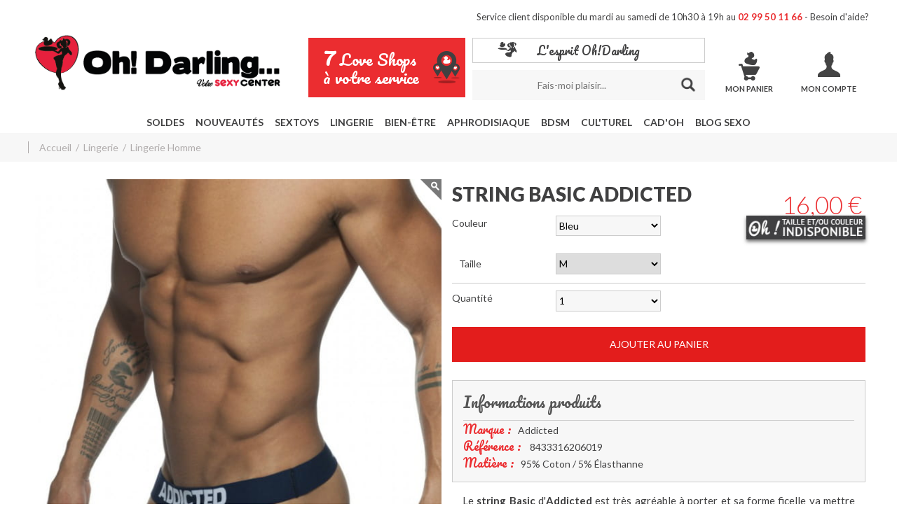

--- FILE ---
content_type: text/html; charset=utf-8
request_url: https://www.ohdarling.fr/lingerie/homme/11230-string-basic-addicted.html
body_size: 15954
content:
<!DOCTYPE html>
<html xml:lang="fr" lang="fr">
	<head>
    
			<title>String Basic Addicted Lingerie Lingerie Homme Oh! Darling</title>
			<meta name="viewport" content="width=device-width, initial-scale=1.0">
			<meta name="description" content="Le string Basic d'Addicted est très agréable à porter et sa forme ficelle va mettre en valeur vos atouts ! La ceinture est élastiquée avec le logo Addicted. Existe en bleu, noir ou rouge Composition : 95% Coton / 5% Élasthanne" />
			<link rel="stylesheet" type="text/css" href="/modeles/fr/Modele1/css/styles-min.css?mtime=1765047217" media="screen" title="Normal" /><link rel="stylesheet" type="text/css" href="/core/2.16w/css_public/fr/DefaultSkins1.5/css/print.css?mtime=1634904493" media="print" title="Normal" />
    
			
    
			<link href='https://fonts.googleapis.com/css?family=Lato:400,100,300,700,900,300italic,400italic,700italic,900italic&display=swap' rel='stylesheet' type='text/css'>
			<link href='https://fonts.googleapis.com/css?family=Pacifico&display=swap' rel='stylesheet' type='text/css'>
    
			<link rel="stylesheet" href="/scripts/magnific-popup/dist/magnific-popup.css" type="text/css" media="screen" />
			<link rel="stylesheet" href="/scripts/owl-carousel/css/owl.carousel.css">
    
			<script src="/script-cache-ffb9d6996586e385567cf4f57973d627?mtime=1768722374" type="text/javascript"></script>
			<link rel="canonical" href="https://www.ohdarling.fr/lingerie/homme/11230-string-basic-addicted.html" /><script type="application/ld+json">{"@context":"https://schema.org/","@type":"Product","name":"String Basic Addicted","image":["https://www.ohdarling.fr/media/string_homme_basic_g_string_ad746p_bleu_addicted.jpg","https://www.ohdarling.fr/media/string_homme_basic_g_string_ad746p_bleu_addicted_dos.jpg","https://www.ohdarling.fr/media/string_homme_basic_g_string_ad746p_bleu_addicted_dos_2.jpg","https://www.ohdarling.fr/media/string_homme_basic_g_string_ad746p_noir_addicted.jpg","https://www.ohdarling.fr/media/string_homme_basic_g_string_ad746p_noir_addicted_2.jpg","https://www.ohdarling.fr/media/string_homme_basic_g_string_ad746p_noir_addicted_dos.jpg","https://www.ohdarling.fr/media/string_homme_basic_g_string_ad746p_noir_addicted_dos_2.jpg","https://www.ohdarling.fr/media/string_homme_basic_g_string_ad746p_rouge_addicted.jpg","https://www.ohdarling.fr/media/string_homme_basic_g_string_ad746p_rouge_addicted_2.jpg","https://www.ohdarling.fr/media/string_homme_basic_g_string_ad746p_rouge_addicted_dos.jpg","https://www.ohdarling.fr/media/string_homme_basic_g_string_ad746p_rouge_addicted_dos_2.jpg","https://www.ohdarling.fr/media/string_homme_basic_g_string_ad746p_bleu_addicted_2.jpg"],"description":"Le string Basic d'Addicted est tr\u00e8s agr\u00e9able \u00e0 porter et sa forme ficelle va mettre en valeur vos atouts !\n\nLa ceinture est \u00e9lastiqu\u00e9e avec le logo \"Addicted\".\n\nExiste en bleu, noir ou rouge\n\nComposition : 95% Coton / 5% \u00c9lasthanne\n","mpn":11230,"productID":11230,"purchaseDate":"2019-09-12","releaseDate":"2024-07-15","logo":"https://www.ohdarling.fr/media/oh_darling_logo.png","brand":[{"@type":"Brand","name":"Addicted"}],"material":["95% Coton / 5% \u00c9lasthanne"],"sku":"8433316206019","offers":{"@type":"Offer","url":"https://www.ohdarling.fr/lingerie/homme/11230-string-basic-addicted.html","priceCurrency":"EUR","price":16,"priceValidUntil":"2026-02-17","itemCondition":"","availability":"http://schema.org/OutOfStock"},"isRelatedTo":[{"@context":"https://schema.org/","@type":"Product","name":"Boxer My Basic Addicted","image":["https://www.ohdarling.fr/media/boxer_homme_my_basic_boxer_ad468_addicted_2.jpg","https://www.ohdarling.fr/media/boxer_homme_my_basic_boxer_ad468_addicted_dos.jpg","https://www.ohdarling.fr/media/boxer_homme_my_basic_boxer_ad468_addicted.jpg"],"description":"Le boxer My Basic d'Addicted est tr\u00e8s confortable \u00e0 porter au quotidien et vous assure un bon maintien. Coupe taille basse et large ceinture \u00e9lastiqu\u00e9e avec le nom de la marque devant et derri\u00e8re.\n\nComposition : 95% Coton / 5% \u00c9lasthanne\n","mpn":11176,"productID":11176,"purchaseDate":"2019-05-06","releaseDate":"2024-07-15","logo":"https://www.ohdarling.fr/media/oh_darling_logo.png","brand":[{"@type":"Brand","name":"Addicted"}],"material":["95% Coton / 5% \u00c9lasthanne"],"sku":"x8433316047452","offers":{"@type":"Offer","url":"https://www.ohdarling.fr/lingerie/homme/11176-boxer-my-basic-addicted.html","priceCurrency":"EUR","price":33,"priceValidUntil":"2026-02-17","itemCondition":"","availability":"http://schema.org/OutOfStock"}},{"@context":"https://schema.org/","@type":"Product","name":"Boxer My Basic Addicted","image":["https://www.ohdarling.fr/media/boxer_homme_my_basic_boxer_ad468_rouge_addicted_2.jpg","https://www.ohdarling.fr/media/boxer_homme_my_basic_boxer_ad468_rouge_addicted_dos.jpg","https://www.ohdarling.fr/media/boxer_homme_my_basic_boxer_ad468_rouge_addicted.jpg"],"description":"Le boxer My Basic d'Addicted sera tr\u00e8s confortable \u00e0 porter au quotidien et vous assurera un bon maintien. La coupe est taille basse et une large ceinture \u00e9lastiqu\u00e9e avec le nom de la marque vient agr\u00e9menter ce boxer.\n\nComposition : 95% Coton / 5% \u00c9lasthanne\n","mpn":11226,"productID":11226,"purchaseDate":"2019-09-12","releaseDate":"2024-07-15","logo":"https://www.ohdarling.fr/media/oh_darling_logo.png","brand":[{"@type":"Brand","name":"Addicted"}],"material":["95% Coton / 5% \u00c9lasthanne"],"sku":"x8433316047384","offers":{"@type":"Offer","url":"https://www.ohdarling.fr/lingerie/homme/11226-boxer-my-basic-addicted.html","priceCurrency":"EUR","price":33,"priceValidUntil":"2026-02-17","itemCondition":"","availability":"http://schema.org/OutOfStock"}},{"@context":"https://schema.org/","@type":"Product","name":"Boxer Sport 09 Addicted","image":["https://www.ohdarling.fr/media/boxer_homme_sport09_ad708_addicted.jpg","https://www.ohdarling.fr/media/boxer_homme_sport09_ad708_addicted_dos.jpg","https://www.ohdarling.fr/media/boxer_homme_sport09_ad708_addicted_2.jpg"],"description":"Le boxer Sport 09 d'Addicted est id\u00e9al pour \u00eatre port\u00e9 au quotidien gr\u00e2ce \u00e0 sa mati\u00e8re confortable et son bon maintien. Sa poche du devant offre un effet push up pour mettre en avant vos atouts !\u00a0\n\nImprim\u00e9 \"09\" sur le devant de la cuisse et large ceinture \u00e9lastiqu\u00e9e avec le logo \"Addicted\".\n\nBordures et coutures contrast\u00e9es.\n\nComposition : 80% polyamide / 10% Coton / 10% \u00c9lasthanne\n","mpn":11173,"productID":11173,"purchaseDate":"2019-05-06","releaseDate":"2024-07-15","logo":"https://www.ohdarling.fr/media/oh_darling_logo.png","brand":[{"@type":"Brand","name":"Addicted"}],"material":["80% polyamide / 10% Coton / 10% \u00c9lasthanne"],"sku":"x8433316201304","offers":{"@type":"Offer","url":"https://www.ohdarling.fr/lingerie/homme/11173-boxer-sport-09-addicted.html","priceCurrency":"EUR","price":36,"priceValidUntil":"2026-02-17","itemCondition":"","availability":"http://schema.org/OutOfStock"}}]}</script>
    
   
		<meta charset="UTF-8">

  
  <script type="text/javascript" src="//widget.trustpilot.com/bootstrap/v5/tp.widget.bootstrap.min.js" async></script>
  

	
<!-- Google Tag Manager -->
		<script>(function(w,d,s,l,i){w[l]=w[l]||[];w[l].push({'gtm.start':
		new Date().getTime(),event:'gtm.js'});var f=d.getElementsByTagName(s)[0],
		j=d.createElement(s),dl=l!='dataLayer'?'&l='+l:'';j.async=true;j.src=
		'https://www.googletagmanager.com/gtm.js?id='+i+dl;f.parentNode.insertBefore(j,f);
		})(window,document,'script','dataLayer','GTM-KXT72X6');</script>
		<!-- End Google Tag Manager --><script>
			window.hasOwnProperty('dataLayer') || (dataLayer = []);dataLayer.push({"event":"view_item","currency":"EUR","value":16,"ecommerce":{"items":[{"item_name":"String Basic Addicted","item_id":"11230","price":16,"item_brand":"","item_category":"Lingerie Homme","quantity":1}]}});
			</script></head>
	<body class="layoutLeftContentRight lingerie_homme catalogProductDetail"><!-- Google Tag Manager (noscript) -->
		<noscript><iframe src="https://www.googletagmanager.com/ns.html?id=GTM-KXT72X6"
		height="0" width="0" style="display:none;visibility:hidden"></iframe></noscript>
		<!-- End Google Tag Manager (noscript) -->
		<header>
			<div id="headerInner">
				<div class="logo_branding">
      <div id="logo"><a href="/" hreflang="fr" title="SexShop Oh! Darling... votre Sexy Center"><span><img src="/images/logo-oh-darling-votre-sexy-center.png" alt="Oh! Darling... votre Sexy Center, SexShop à Angers, Bayonne, Bordeaux, Nantes, Rennes, Saint-Nazaire, Toulouse" width="350"></span></a></div>
				</div>
				<div class="info_branding">
					<div id="infoServiceClient">
       <p class="alignRight">Service client disponible du mardi au samedi de 10h30 à 19h au <span>02 99 50 11 66</span> - <a href="/nos-services/besoin-d-aide/" title="Contactez Oh!Darling">Besoin d'aide</a>?</p>
					</div>
					
					<div class="widget widgetText menuAboveSearchbar">			
	<div class="widgetContainer">
		<ul>
	<li id="searchMenuBoutique"><a href="/nos-boutiques-coquines/" title="7 Love Shops dans l'Ouest"><span style="font-size:36px;">7</span> Love Shops<br />
	&agrave; votre service</a></li>
</ul>

	</div>
	<div class="widgetFooter"></div>
</div><div class="widget widgetText col-md-1 col-sm-2 col-xs-4 widgetDarling">			
	<div class="widgetContainer">
		<p><a href="/qui-sommes-nous/" hreflang="fr" title="L'esprit Oh!Darling">L'esprit Oh!Darling</a></p>

	</div>
	<div class="widgetFooter"></div>
</div><div class="widget widgetCatalogSearch col-md-5 col-sm-6 col-xs-12">
	
	<div class="widgetContainer">

		<form class="row" method="post" action="https://www.ohdarling.fr/recherche/recherche.html"> 

			<div class="input-group">
				<fieldset>
					<div class="widgetCatalogSearchRow">
						<input type="text" placeholder="Fais-moi plaisir..." name="search_string" id="catalog_search_string_in_box_recherche" value="" class="wordsbox form-control" required="required" />
					</div>

					
				</fieldset>
				<span class="input-group-btn">
					<input type="submit" name="button" class="btn btn-default" value="Chercher" />
				</span>
			</div>

		</form>
	</div>
	
	<div class="widgetFooter"></div>
</div>





<div id="boxcart" class="widget widgetCart col-md-1 col-sm-2 col-xs-4">
	<span class="widgetTitle"><a href="/mon-panier/viewcart.html" rel="nofollow" title="Mon panier">Mon panier</a></span>
	
	<div class="widgetContainer">
  	</div>
  	
  	<div class="widgetFooter"></div>
</div><div class="widget widgetLogin col-md-1 col-sm-2 col-xs-4">

<span class="widgetTitle"><a href="/mon-compte/account.html" rel="nofollow" title="Mon compte">Mon compte</a></span>

	
	<div class="widgetContainer">
	
			<div class="widgetLoginLinks">
			</div>
	
	</div>
	
	<div class="widgetFooter"></div>
</div>
				</div>
				<div class="nav_branding">
					<div id="dl-menu" class="dl-menuwrapper">
      <button class="dl-trigger">Menu</button>
      <ul class="firstLevel dl-menu" id="firstLevel_mobile">
                  <li class="defaultmenu promos">
                        <a href="/soldes/" title="Soldes"><span>Soldes</span></a>
                  </li>
                  <li class="defaultmenu nouveautes_test">
                        <a href="/nouveautes/" title="Nouveautés"><span>Nouveautés</span></a>
                  </li>
                  <li class="defaultmenu sextoys">
                        <a href="/sextoys/" title="Sextoys"><span>Sextoys</span></a>
                                    <ul class="secondLevel dl-submenu">
                                                <li class="defaultmenu fucking_machine">
                                                      <a href="/sextoys/fucking-machine/"><span>Fucking machine</span></a>
                                                </li>
                                                <li class="defaultmenu mon_1er_toys399">
                                                      <a href="/sextoys/mon-premier-sextoy/"><span>Mon premier sextoy</span></a>
                                                </li>
                                                <li class="defaultmenu vibromasseur577">
                                                      <a href="/sextoys/vibromasseur/"><span>Vibromasseur</span></a>
                                                </li>
                                                <li class="defaultmenu realiste558">
                                                      <a href="/sextoys/wand/"><span>Wand</span></a>
                                                </li>
                                                <li class="defaultmenu multi_stimulations455">
                                                      <a href="/sextoys/gode/"><span>Gode</span></a>
                                                </li>
                                                <li class="defaultmenu realiste558">
                                                      <a href="/sextoys/gode-creature/"><span>Gode Créature</span></a>
                                                </li>
                                                <li class="defaultmenu gode_ceinture421">
                                                      <a href="/sextoys/gode-ceinture/"><span>Gode ceinture</span></a>
                                                </li>
                                                <li class="defaultmenu fun__colore398">
                                                      <a href="/sextoys/fun-colore/"><span>Fun & Coloré</span></a>
                                                </li>
                                                <li class="defaultmenu realiste558">
                                                      <a href="/sextoys/sextoy-realiste/"><span>Sextoy réaliste</span></a>
                                                </li>
                                                <li class="defaultmenu glass375">
                                                      <a href="/sextoys/sextoy-en-verre/"><span>Sextoy en verre</span></a>
                                                </li>
                                                <li class="defaultmenu anal__plug347">
                                                      <a href="/sextoys/sextoy-anal/"><span>Sextoy anal</span></a>
                                                            <ul class="thirdLevel dl-submenu">
                                                                        <li class="defaultmenu plug_anal">
                                                                              <a href="/sextoys/sextoy-anal/plug-anal/"><span>Plug anal</span></a>
                                                                        </li>
                                                                        <li class="defaultmenu chaine_anale">
                                                                              <a href="/sextoys/sextoy-anal/vibromasseur-anal/"><span>Vibromasseur anal</span></a>
                                                                        </li>
                                                                        <li class="defaultmenu chapelet_anal">
                                                                              <a href="/sextoys/sextoy-anal/chapelet-anal/"><span>Chapelet anal</span></a>
                                                                        </li>
                                                            </ul>
                                                </li>
                                                <li class="defaultmenu double_dong">
                                                      <a href="/sextoys/double-dong/"><span>Double Dong</span></a>
                                                </li>
                                                <li class="defaultmenu pour_elle24">
                                                      <a href="/sextoys/sextoy-femme/"><span>Sextoy Femme</span></a>
                                                            <ul class="thirdLevel dl-submenu">
                                                                        <li class="defaultmenu canard_vibrant">
                                                                              <a href="/sextoys/sextoy-femme/canard-vibrant/"><span>Canard vibrant</span></a>
                                                                        </li>
                                                                        <li class="defaultmenu stimulateur_clitoridien">
                                                                              <a href="/sextoys/sextoy-femme/stimulateur-clitoridien/"><span>Stimulateur clitoridien</span></a>
                                                                        </li>
                                                                        <li class="defaultmenu boules_de_geisha">
                                                                              <a href="/sextoys/sextoy-femme/boules-de-geisha/"><span>Boules de geisha</span></a>
                                                                        </li>
                                                                        <li class="defaultmenu oeuf_vibrant">
                                                                              <a href="/sextoys/sextoy-femme/oeuf-vibrant/"><span>Oeuf vibrant</span></a>
                                                                        </li>
                                                                        <li class="defaultmenu developpeur_de_tetons">
                                                                              <a href="/sextoys/sextoy-femme/developpeurs-pompes/"><span>Pompes à clitoris, vulve et tétons</span></a>
                                                                        </li>
                                                                        <li class="defaultmenu double_stimulation">
                                                                              <a href="/sextoys/sextoy-femme/double-stimulation/"><span>Double Stimulation</span></a>
                                                                        </li>
                                                                        <li class="defaultmenu stimulation_vaginale">
                                                                              <a href="/sextoys/sextoy-femme/stimulation-vaginale/"><span>Stimulation vaginale</span></a>
                                                                        </li>
                                                            </ul>
                                                </li>
                                                <li class="defaultmenu pour_lui73">
                                                      <a href="/sextoys/sextoy-homme/"><span>Sextoy Homme</span></a>
                                                            <ul class="thirdLevel dl-submenu">
                                                                        <li class="defaultmenu masturbateur">
                                                                              <a href="/sextoys/sextoy-homme/masturbateur/"><span>Masturbateur</span></a>
                                                                        </li>
                                                                        <li class="defaultmenu gaine_de_penis">
                                                                              <a href="/sextoys/sextoy-homme/cockring-gaine-de-penis/"><span>Cockring - Gaine de pénis</span></a>
                                                                        </li>
                                                                        <li class="defaultmenu developpeur_de_penis">
                                                                              <a href="/sextoys/sextoy-homme/pompes-a-penis/"><span>Pompes à pénis</span></a>
                                                                        </li>
                                                                        <li class="defaultmenu stimulateur_de_prostate">
                                                                              <a href="/sextoys/sextoy-homme/stimulateur-de-prostate/"><span>Stimulateur de prostate</span></a>
                                                                        </li>
                                                                        <li class="defaultmenu poupee_gonflable">
                                                                              <a href="/sextoys/sextoy-homme/poupee-realiste-et-gonflable/"><span>Poupée réaliste et gonflable</span></a>
                                                                        </li>
                                                                        <li class="defaultmenu cockring_anal">
                                                                              <a href="/sextoys/sextoy-homme/cockring-anal/"><span>Cockring Anal</span></a>
                                                                        </li>
                                                                        <li class="defaultmenu plug_anal">
                                                                              <a href="/sextoys/sextoy-homme/plug-anal/"><span>Plug Anal</span></a>
                                                                        </li>
                                                                        <li class="defaultmenu strap_on">
                                                                              <a href="/sextoys/sextoy-homme/strap-on/"><span>Strap-on</span></a>
                                                                        </li>
                                                            </ul>
                                                </li>
                                                <li class="defaultmenu pour_couple">
                                                      <a href="/sextoys/sextoy-couple/"><span>Sextoy couple</span></a>
                                                            <ul class="thirdLevel dl-submenu">
                                                                        <li class="defaultmenu anneau_vibrant">
                                                                              <a href="/sextoys/sextoy-couple/anneau-vibrant/"><span>Anneau vibrant</span></a>
                                                                        </li>
                                                                        <li class="defaultmenu oeuf_vibrant">
                                                                              <a href="/sextoys/sextoy-couple/oeuf-vibrant-vibromasseur-couple/"><span>Oeuf vibrant / Vibromasseur couple</span></a>
                                                                        </li>
                                                            </ul>
                                                </li>
                                                <li class="defaultmenu cadohh">
                                                      <a href="/sextoys/coffret-sextoy/"><span>Coffret sextoy</span></a>
                                                </li>
                                                <li class="defaultmenu sextoy_connecte">
                                                      <a href="/sextoys/sextoy-connecte/"><span>Sextoy Connecté</span></a>
                                                </li>
                                                <li class="defaultmenu accessoires_sextoy">
                                                      <a href="/sextoys/accessoires-sextoy/"><span>Accessoires sextoy</span></a>
                                                </li>
                                    </ul>
                  </li>
                  <li class="active lingerie">
                        <a href="/lingerie/" title="Lingerie"><span>Lingerie</span></a>
                                    <ul class="secondLevel dl-submenu">
                                                <li class="defaultmenu lingeries_sexy112">
                                                      <a href="/lingerie/sexy/"><span>Lingerie Sexy</span></a>
                                                            <ul class="thirdLevel dl-submenu">
                                                                        <li class="defaultmenu nuisettes201">
                                                                              <a href="/lingerie/sexy/nuisettes/"><span>Nuisettes</span></a>
                                                                        </li>
                                                                        <li class="defaultmenu 23_pieces186">
                                                                              <a href="/lingerie/sexy/2-3-pieces/"><span>2&3 pièces</span></a>
                                                                        </li>
                                                                        <li class="defaultmenu soutiens-gorge">
                                                                              <a href="/lingerie/sexy/soutiens-gorge/"><span>Soutiens-gorge</span></a>
                                                                        </li>
                                                                        <li class="defaultmenu deshabilles">
                                                                              <a href="/lingerie/sexy/deshabilles/"><span>Déshabillés</span></a>
                                                                        </li>
                                                                        <li class="defaultmenu body195">
                                                                              <a href="/lingerie/sexy/body/"><span>Body</span></a>
                                                                        </li>
                                                                        <li class="defaultmenu bustiers__guepieres197">
                                                                              <a href="/lingerie/sexy/bustiers-guepieres/"><span>Bustiers & guêpières</span></a>
                                                                        </li>
                                                                        <li class="defaultmenu collants_bas__jarretelles206">
                                                                              <a href="/lingerie/sexy/collants-bas-porte-jarretelles/"><span>Collants, Bas & Porte-Jarretelles</span></a>
                                                                        </li>
                                                                        <li class="defaultmenu robes234">
                                                                              <a href="/lingerie/sexy/robes-jupes/"><span>Robes & Jupes</span></a>
                                                                        </li>
                                                                        <li class="defaultmenu combinaisons">
                                                                              <a href="/lingerie/sexy/combinaisons/"><span>Combinaisons</span></a>
                                                                        </li>
                                                                        <li class="defaultmenu strings__culottes250">
                                                                              <a href="/lingerie/sexy/strings-culottes/"><span>Strings & Culottes</span></a>
                                                                        </li>
                                                                        <li class="defaultmenu deguisements136">
                                                                              <a href="/lingerie/sexy/deguisements/"><span>Déguisements</span></a>
                                                                        </li>
                                                                        <li class="defaultmenu grande-taille">
                                                                              <a href="/lingerie/sexy/grande-taille/"><span>Grande-Taille</span></a>
                                                                        </li>
                                                            </ul>
                                                </li>
                                                <li class="active lingerie_homme">
                                                      <a href="/lingerie/homme/"><span>Lingerie Homme</span></a>
                                                </li>
                                                <li class="defaultmenu perruques">
                                                      <a href="/lingerie/perruques/"><span>Perruques</span></a>
                                                </li>
                                                <li class="defaultmenu accessoires_lingerie">
                                                      <a href="/lingerie/accessoires/"><span>Accessoires</span></a>
                                                </li>
                                    </ul>
                  </li>
                  <li class="defaultmenu lubrifiants_massage">
                        <a href="/bien-etre/" title="Bien-être"><span>Bien-être</span></a>
                                    <ul class="secondLevel dl-submenu">
                                                <li class="defaultmenu lubrifiants274">
                                                      <a href="/bien-etre/gel-lubrifiant-intime/"><span>Gel lubrifiant intime</span></a>
                                                            <ul class="thirdLevel dl-submenu">
                                                                        <li class="defaultmenu base_eau284">
                                                                              <a href="/bien-etre/gel-lubrifiant-intime/eau/"><span>Lubrifiant intime à base d'eau</span></a>
                                                                        </li>
                                                                        <li class="defaultmenu base_silicone296">
                                                                              <a href="/bien-etre/gel-lubrifiant-intime/silicone/"><span>Lubrifiant intime à base de silicone</span></a>
                                                                        </li>
                                                                        <li class="defaultmenu comestible309">
                                                                              <a href="/bien-etre/gel-lubrifiant-intime/comestible/"><span>Lubrifiant intime comestible</span></a>
                                                                        </li>
                                                                        <li class="defaultmenu chauffants">
                                                                              <a href="/bien-etre/gel-lubrifiant-intime/effet-chaud-froid/"><span>Lubrifiant intime effet chaud/froid</span></a>
                                                                        </li>
                                                                        <li class="defaultmenu lubrifiant_speciaux_anal">
                                                                              <a href="/bien-etre/gel-lubrifiant-intime/lubrifiant-speciaux-anal/"><span>Lubrifiant Spéciaux Anal </span></a>
                                                                        </li>
                                                            </ul>
                                                </li>
                                                <li class="defaultmenu massage_corps321">
                                                      <a href="/bien-etre/massage-erotique/"><span>Massage érotique</span></a>
                                                            <ul class="thirdLevel dl-submenu">
                                                                        <li class="defaultmenu massage_intimes331">
                                                                              <a href="/bien-etre/massage-erotique/intime/"><span>Massage intime</span></a>
                                                                        </li>
                                                                        <li class="defaultmenu huiles_detentes322">
                                                                              <a href="/bien-etre/massage-erotique/corps/"><span>Massage du corps</span></a>
                                                                        </li>
                                                                        <li class="defaultmenu bougie_de_massage">
                                                                              <a href="/bien-etre/massage-erotique/bougie/"><span>Bougie de massage</span></a>
                                                                        </li>
                                                            </ul>
                                                </li>
                                                <li class="defaultmenu parfum_poudre">
                                                      <a href="/bien-etre/parfum-poudre/"><span>Parfum / Poudre</span></a>
                                                </li>
                                                <li class="defaultmenu hygiene267">
                                                      <a href="/bien-etre/hygiene-intime/"><span>Hygiène intime</span></a>
                                                </li>
                                                <li class="defaultmenu preservatifs337">
                                                      <a href="/bien-etre/preservatif/"><span>Préservatif</span></a>
                                                </li>
                                                <li class="defaultmenu coffret_de_massage">
                                                      <a href="/bien-etre/coffret-de-massage/"><span>Coffret de massage</span></a>
                                                </li>
                                    </ul>
                  </li>
                  <li class="defaultmenu aphrodisiaque">
                        <a href="/aphrodisiaque/" title="Aphrodisiaque"><span>Aphrodisiaque</span></a>
                                    <ul class="secondLevel dl-submenu">
                                                <li class="defaultmenu homme">
                                                      <a href="/aphrodisiaque/aphrodisiaque-homme/"><span>Aphrodisiaque Homme</span></a>
                                                            <ul class="thirdLevel dl-submenu">
                                                                        <li class="defaultmenu ameliorer_l_erection">
                                                                              <a href="/aphrodisiaque/aphrodisiaque-homme/ameliorer-l-erection/"><span>Améliorer l'érection</span></a>
                                                                        </li>
                                                                        <li class="defaultmenu augmenter_la_taille_du_penis">
                                                                              <a href="/aphrodisiaque/aphrodisiaque-homme/augmenter-la-taille-du-penis/"><span>Augmenter la taille du pénis</span></a>
                                                                        </li>
                                                            </ul>
                                                </li>
                                                <li class="defaultmenu unisexe">
                                                      <a href="/aphrodisiaque/aphrodisiaque-unisexe/"><span>Aphrodisiaque Unisexe</span></a>
                                                            <ul class="thirdLevel dl-submenu">
                                                                        <li class="defaultmenu plus_de_plaisir_et_de_libido">
                                                                              <a href="/aphrodisiaque/aphrodisiaque-unisexe/plus-de-plaisir-et-de-libido/"><span>Plus de plaisir et de libido</span></a>
                                                                        </li>
                                                                        <li class="defaultmenu plaisir_anal">
                                                                              <a href="/aphrodisiaque/aphrodisiaque-unisexe/plaisir-anal/"><span>Plaisir anal</span></a>
                                                                        </li>
                                                                        <li class="defaultmenu poppers">
                                                                              <a href="/aphrodisiaque/aphrodisiaque-unisexe/poppers/"><span>Poppers</span></a>
                                                                        </li>
                                                            </ul>
                                                </li>
                                                <li class="defaultmenu femme">
                                                      <a href="/aphrodisiaque/aphrodisiaque-femme/"><span>Aphrodisiaque Femme</span></a>
                                                            <ul class="thirdLevel dl-submenu">
                                                                        <li class="defaultmenu augmenter_l_orgasme">
                                                                              <a href="/aphrodisiaque/aphrodisiaque-femme/augmenter-l-orgasme/"><span>Augmenter l'orgasme</span></a>
                                                                        </li>
                                                            </ul>
                                                </li>
                                    </ul>
                  </li>
                  <li class="defaultmenu fetiche_sm">
                        <a href="/bdsm/" title="BDSM"><span>BDSM</span></a>
                                    <ul class="secondLevel dl-submenu">
                                                <li class="defaultmenu menottes69">
                                                      <a href="/bdsm/menotte/"><span>Menotte</span></a>
                                                </li>
                                                <li class="defaultmenu picto_baillon">
                                                      <a href="/bdsm/baillon/"><span>Baillon</span></a>
                                                </li>
                                                <li class="defaultmenu accessoires276">
                                                      <a href="/bdsm/accessoire/"><span>Accessoire</span></a>
                                                </li>
                                                <li class="defaultmenu picto_cagoule">
                                                      <a href="/bdsm/cagoule-masque/"><span>Cagoule / Masque</span></a>
                                                </li>
                                                <li class="defaultmenu kits_dattache45">
                                                      <a href="/bdsm/kit-d-attache/"><span>Kit d'attache</span></a>
                                                </li>
                                                <li class="defaultmenu pinces_a_seins65">
                                                      <a href="/bdsm/pince-a-seins/"><span>Pince à seins</span></a>
                                                </li>
                                                <li class="defaultmenu tapettes77">
                                                      <a href="/bdsm/pour-la-fessee/"><span>Pour la Fessée</span></a>
                                                </li>
                                                <li class="defaultmenu picto_electrostimulation">
                                                      <a href="/bdsm/electrostimulation/"><span>Électrostimulation</span></a>
                                                </li>
                                                <li class="defaultmenu picto_cage">
                                                      <a href="/bdsm/cage-de-chastete/"><span>Cage de chasteté</span></a>
                                                </li>
                                                <li class="defaultmenu lingeries_sexy112">
                                                      <a href="/bdsm/lingerie-bdsm/"><span>Lingerie BDSM</span></a>
                                                </li>
                                                <li class="defaultmenu picto_fist">
                                                      <a href="/bdsm/fist/"><span>Fist</span></a>
                                                </li>
                                                <li class="defaultmenu pour_lui73">
                                                      <a href="/bdsm/tige-a-uretre/"><span>Tige à urètre</span></a>
                                                </li>
                                                <li class="defaultmenu picto_bougie">
                                                      <a href="/bdsm/bougie-basse-temperature/"><span>Bougie</span></a>
                                                </li>
                                                <li class="defaultmenu martinet_paddles_cravaches">
                                                      <a href="/bdsm/martinet-paddles-cravaches/"><span>Martinet-Paddles-Cravaches</span></a>
                                                </li>
                                    </ul>
                  </li>
                  <li class="defaultmenu librairie_jeux">
                        <a href="/cul-turel/" title="Cul'turel"><span>Cul'turel</span></a>
                                    <ul class="secondLevel dl-submenu">
                                                <li class="defaultmenu jeux388">
                                                      <a href="/cul-turel/jeu-coquin/"><span>Jeu coquin</span></a>
                                                </li>
                                                <li class="defaultmenu collection81">
                                                      <a href="/cul-turel/livre-roman/"><span>Livre & Roman</span></a>
                                                            <ul class="thirdLevel dl-submenu">
                                                                        <li class="defaultmenu collection_osez82">
                                                                              <a href="/cul-turel/livre-roman/collection-osez/"><span>Collection Osez</span></a>
                                                                        </li>
                                                                        <li class="defaultmenu roman">
                                                                              <a href="/cul-turel/livre-roman/roman-erotique/"><span>Roman érotique</span></a>
                                                                        </li>
                                                                        <li class="defaultmenu livre_sexologie">
                                                                              <a href="/cul-turel/livre-roman/livre-de-sexologie/"><span>Livre de sexologie</span></a>
                                                                        </li>
                                                                        <li class="defaultmenu bd_erotique">
                                                                              <a href="/cul-turel/livre-roman/bd-erotique/"><span>BD érotique</span></a>
                                                                        </li>
                                                            </ul>
                                                </li>
                                    </ul>
                  </li>
                  <li class="defaultmenu cad_oh">
                        <a href="/cad-oh/" title="Cad'oh"><span>Cad'oh</span></a>
                                    <ul class="secondLevel dl-submenu">
                                                <li class="defaultmenu cadohh">
                                                      <a href="/cad-oh/idees-cadeaux-sexy/"><span>Idées cadeaux sexy</span></a>
                                                </li>
                                                <li class="defaultmenu cadohh">
                                                      <a href="/cad-oh/humour/"><span>Humour</span></a>
                                                </li>
                                    </ul>
                  </li>
                  <li class="defaultmenu blog_sexo">
                        <a href="/blog-sexo/" title="Blog Sexo"><span>Blog Sexo</span></a>
                                    <ul class="secondLevel dl-submenu">
                                                <li class="defaultmenu tous_nos_conseils_sexy">
                                                      <a href="/blog-sexo/tous-nos-conseils-sexy/"><span>Tous nos Conseils Sexy</span></a>
                                                </li>
                                                <li class="defaultmenu sexualite__sante">
                                                      <a href="/blog-sexo/sexualite-sante/"><span>Sexualité & Santé</span></a>
                                                </li>
                                    </ul>
                  </li>
      </ul>
</div>

<nav>
      <div id="nested">
            <ul class="firstLevel" id="firstLevel">
            		<li class="defaultmenu promos">
            			<a href="/soldes/" title="Soldes"><span>Soldes</span></a>
            		</li>
            		<li class="defaultmenu nouveautes_test">
            			<a href="/nouveautes/" title="Nouveautés"><span>Nouveautés</span></a>
            		</li>
            		<li class="defaultmenu sextoys">
            			<a href="/sextoys/" title="Sextoys"><span>Sextoys</span></a>
                                    <div class="testcol">
                  				<ul class="secondLevel cols4">
                  						<li class="defaultmenu fucking_machine">
                  							<a href="/sextoys/fucking-machine/"><span>Fucking machine</span></a>
                  						</li>
                  						<li class="defaultmenu mon_1er_toys399">
                  							<a href="/sextoys/mon-premier-sextoy/"><span>Mon premier sextoy</span></a>
                  						</li>
                  						<li class="defaultmenu vibromasseur577">
                  							<a href="/sextoys/vibromasseur/"><span>Vibromasseur</span></a>
                  						</li>
                  						<li class="defaultmenu realiste558">
                  							<a href="/sextoys/wand/"><span>Wand</span></a>
                  						</li>
                  						<li class="defaultmenu multi_stimulations455">
                  							<a href="/sextoys/gode/"><span>Gode</span></a>
                  						</li>
                  						<li class="defaultmenu realiste558">
                  							<a href="/sextoys/gode-creature/"><span>Gode Créature</span></a>
                  						</li>
                  						<li class="defaultmenu gode_ceinture421">
                  							<a href="/sextoys/gode-ceinture/"><span>Gode ceinture</span></a>
                  						</li>
                  						<li class="defaultmenu fun__colore398">
                  							<a href="/sextoys/fun-colore/"><span>Fun & Coloré</span></a>
                  						</li>
                  						<li class="defaultmenu realiste558">
                  							<a href="/sextoys/sextoy-realiste/"><span>Sextoy réaliste</span></a>
                  						</li>
                  						<li class="defaultmenu glass375">
                  							<a href="/sextoys/sextoy-en-verre/"><span>Sextoy en verre</span></a>
                  						</li>
                  						<li class="defaultmenu anal__plug347">
                  							<a href="/sextoys/sextoy-anal/"><span>Sextoy anal</span></a>
                  								<ul class="thirdLevel">
                  										<li class="defaultmenu plug_anal">
                  											<a href="/sextoys/sextoy-anal/plug-anal/"><span>Plug anal</span></a>
                  										</li>
                  										<li class="defaultmenu chaine_anale">
                  											<a href="/sextoys/sextoy-anal/vibromasseur-anal/"><span>Vibromasseur anal</span></a>
                  										</li>
                  										<li class="defaultmenu chapelet_anal">
                  											<a href="/sextoys/sextoy-anal/chapelet-anal/"><span>Chapelet anal</span></a>
                  										</li>
                  								</ul>
                  						</li>
                  						<li class="defaultmenu double_dong">
                  							<a href="/sextoys/double-dong/"><span>Double Dong</span></a>
                  						</li>
                  						<li class="defaultmenu pour_elle24">
                  							<a href="/sextoys/sextoy-femme/"><span>Sextoy Femme</span></a>
                  								<ul class="thirdLevel">
                  										<li class="defaultmenu canard_vibrant">
                  											<a href="/sextoys/sextoy-femme/canard-vibrant/"><span>Canard vibrant</span></a>
                  										</li>
                  										<li class="defaultmenu stimulateur_clitoridien">
                  											<a href="/sextoys/sextoy-femme/stimulateur-clitoridien/"><span>Stimulateur clitoridien</span></a>
                  										</li>
                  										<li class="defaultmenu boules_de_geisha">
                  											<a href="/sextoys/sextoy-femme/boules-de-geisha/"><span>Boules de geisha</span></a>
                  										</li>
                  										<li class="defaultmenu oeuf_vibrant">
                  											<a href="/sextoys/sextoy-femme/oeuf-vibrant/"><span>Oeuf vibrant</span></a>
                  										</li>
                  										<li class="defaultmenu developpeur_de_tetons">
                  											<a href="/sextoys/sextoy-femme/developpeurs-pompes/"><span>Pompes à clitoris, vulve et tétons</span></a>
                  										</li>
                  										<li class="defaultmenu double_stimulation">
                  											<a href="/sextoys/sextoy-femme/double-stimulation/"><span>Double Stimulation</span></a>
                  										</li>
                  										<li class="defaultmenu stimulation_vaginale">
                  											<a href="/sextoys/sextoy-femme/stimulation-vaginale/"><span>Stimulation vaginale</span></a>
                  										</li>
                  								</ul>
                  						</li>
                  						<li class="defaultmenu pour_lui73">
                  							<a href="/sextoys/sextoy-homme/"><span>Sextoy Homme</span></a>
                  								<ul class="thirdLevel">
                  										<li class="defaultmenu masturbateur">
                  											<a href="/sextoys/sextoy-homme/masturbateur/"><span>Masturbateur</span></a>
                  										</li>
                  										<li class="defaultmenu gaine_de_penis">
                  											<a href="/sextoys/sextoy-homme/cockring-gaine-de-penis/"><span>Cockring - Gaine de pénis</span></a>
                  										</li>
                  										<li class="defaultmenu developpeur_de_penis">
                  											<a href="/sextoys/sextoy-homme/pompes-a-penis/"><span>Pompes à pénis</span></a>
                  										</li>
                  										<li class="defaultmenu stimulateur_de_prostate">
                  											<a href="/sextoys/sextoy-homme/stimulateur-de-prostate/"><span>Stimulateur de prostate</span></a>
                  										</li>
                  										<li class="defaultmenu poupee_gonflable">
                  											<a href="/sextoys/sextoy-homme/poupee-realiste-et-gonflable/"><span>Poupée réaliste et gonflable</span></a>
                  										</li>
                  										<li class="defaultmenu cockring_anal">
                  											<a href="/sextoys/sextoy-homme/cockring-anal/"><span>Cockring Anal</span></a>
                  										</li>
                  										<li class="defaultmenu plug_anal">
                  											<a href="/sextoys/sextoy-homme/plug-anal/"><span>Plug Anal</span></a>
                  										</li>
                  										<li class="defaultmenu strap_on">
                  											<a href="/sextoys/sextoy-homme/strap-on/"><span>Strap-on</span></a>
                  										</li>
                  								</ul>
                  						</li>
                  						<li class="defaultmenu pour_couple">
                  							<a href="/sextoys/sextoy-couple/"><span>Sextoy couple</span></a>
                  								<ul class="thirdLevel">
                  										<li class="defaultmenu anneau_vibrant">
                  											<a href="/sextoys/sextoy-couple/anneau-vibrant/"><span>Anneau vibrant</span></a>
                  										</li>
                  										<li class="defaultmenu oeuf_vibrant">
                  											<a href="/sextoys/sextoy-couple/oeuf-vibrant-vibromasseur-couple/"><span>Oeuf vibrant / Vibromasseur couple</span></a>
                  										</li>
                  								</ul>
                  						</li>
                  						<li class="defaultmenu cadohh">
                  							<a href="/sextoys/coffret-sextoy/"><span>Coffret sextoy</span></a>
                  						</li>
                  						<li class="defaultmenu sextoy_connecte">
                  							<a href="/sextoys/sextoy-connecte/"><span>Sextoy Connecté</span></a>
                  						</li>
                  						<li class="defaultmenu accessoires_sextoy">
                  							<a href="/sextoys/accessoires-sextoy/"><span>Accessoires sextoy</span></a>
                  						</li>
                  				</ul>
                                    </div>
            		</li>
            		<li class="active lingerie">
            			<a href="/lingerie/" title="Lingerie"><span>Lingerie</span></a>
                                    <div class="testcol">
                  				<ul class="secondLevel cols4">
                  						<li class="defaultmenu lingeries_sexy112">
                  							<a href="/lingerie/sexy/"><span>Lingerie Sexy</span></a>
                  								<ul class="thirdLevel">
                  										<li class="defaultmenu nuisettes201">
                  											<a href="/lingerie/sexy/nuisettes/"><span>Nuisettes</span></a>
                  										</li>
                  										<li class="defaultmenu 23_pieces186">
                  											<a href="/lingerie/sexy/2-3-pieces/"><span>2&3 pièces</span></a>
                  										</li>
                  										<li class="defaultmenu soutiens-gorge">
                  											<a href="/lingerie/sexy/soutiens-gorge/"><span>Soutiens-gorge</span></a>
                  										</li>
                  										<li class="defaultmenu deshabilles">
                  											<a href="/lingerie/sexy/deshabilles/"><span>Déshabillés</span></a>
                  										</li>
                  										<li class="defaultmenu body195">
                  											<a href="/lingerie/sexy/body/"><span>Body</span></a>
                  										</li>
                  										<li class="defaultmenu bustiers__guepieres197">
                  											<a href="/lingerie/sexy/bustiers-guepieres/"><span>Bustiers & guêpières</span></a>
                  										</li>
                  										<li class="defaultmenu collants_bas__jarretelles206">
                  											<a href="/lingerie/sexy/collants-bas-porte-jarretelles/"><span>Collants, Bas & Porte-Jarretelles</span></a>
                  										</li>
                  										<li class="defaultmenu robes234">
                  											<a href="/lingerie/sexy/robes-jupes/"><span>Robes & Jupes</span></a>
                  										</li>
                  										<li class="defaultmenu combinaisons">
                  											<a href="/lingerie/sexy/combinaisons/"><span>Combinaisons</span></a>
                  										</li>
                  										<li class="defaultmenu strings__culottes250">
                  											<a href="/lingerie/sexy/strings-culottes/"><span>Strings & Culottes</span></a>
                  										</li>
                  										<li class="defaultmenu deguisements136">
                  											<a href="/lingerie/sexy/deguisements/"><span>Déguisements</span></a>
                  										</li>
                  										<li class="defaultmenu grande-taille">
                  											<a href="/lingerie/sexy/grande-taille/"><span>Grande-Taille</span></a>
                  										</li>
                  								</ul>
                  						</li>
                  						<li class="active lingerie_homme">
                  							<a href="/lingerie/homme/"><span>Lingerie Homme</span></a>
                  						</li>
                  						<li class="defaultmenu perruques">
                  							<a href="/lingerie/perruques/"><span>Perruques</span></a>
                  						</li>
                  						<li class="defaultmenu accessoires_lingerie">
                  							<a href="/lingerie/accessoires/"><span>Accessoires</span></a>
                  						</li>
                  				</ul>
                                    </div>
            		</li>
            		<li class="defaultmenu lubrifiants_massage">
            			<a href="/bien-etre/" title="Bien-être"><span>Bien-être</span></a>
                                    <div class="testcol">
                  				<ul class="secondLevel cols4">
                  						<li class="defaultmenu lubrifiants274">
                  							<a href="/bien-etre/gel-lubrifiant-intime/"><span>Gel lubrifiant intime</span></a>
                  								<ul class="thirdLevel">
                  										<li class="defaultmenu base_eau284">
                  											<a href="/bien-etre/gel-lubrifiant-intime/eau/"><span>Lubrifiant intime à base d'eau</span></a>
                  										</li>
                  										<li class="defaultmenu base_silicone296">
                  											<a href="/bien-etre/gel-lubrifiant-intime/silicone/"><span>Lubrifiant intime à base de silicone</span></a>
                  										</li>
                  										<li class="defaultmenu comestible309">
                  											<a href="/bien-etre/gel-lubrifiant-intime/comestible/"><span>Lubrifiant intime comestible</span></a>
                  										</li>
                  										<li class="defaultmenu chauffants">
                  											<a href="/bien-etre/gel-lubrifiant-intime/effet-chaud-froid/"><span>Lubrifiant intime effet chaud/froid</span></a>
                  										</li>
                  										<li class="defaultmenu lubrifiant_speciaux_anal">
                  											<a href="/bien-etre/gel-lubrifiant-intime/lubrifiant-speciaux-anal/"><span>Lubrifiant Spéciaux Anal </span></a>
                  										</li>
                  								</ul>
                  						</li>
                  						<li class="defaultmenu massage_corps321">
                  							<a href="/bien-etre/massage-erotique/"><span>Massage érotique</span></a>
                  								<ul class="thirdLevel">
                  										<li class="defaultmenu massage_intimes331">
                  											<a href="/bien-etre/massage-erotique/intime/"><span>Massage intime</span></a>
                  										</li>
                  										<li class="defaultmenu huiles_detentes322">
                  											<a href="/bien-etre/massage-erotique/corps/"><span>Massage du corps</span></a>
                  										</li>
                  										<li class="defaultmenu bougie_de_massage">
                  											<a href="/bien-etre/massage-erotique/bougie/"><span>Bougie de massage</span></a>
                  										</li>
                  								</ul>
                  						</li>
                  						<li class="defaultmenu parfum_poudre">
                  							<a href="/bien-etre/parfum-poudre/"><span>Parfum / Poudre</span></a>
                  						</li>
                  						<li class="defaultmenu hygiene267">
                  							<a href="/bien-etre/hygiene-intime/"><span>Hygiène intime</span></a>
                  						</li>
                  						<li class="defaultmenu preservatifs337">
                  							<a href="/bien-etre/preservatif/"><span>Préservatif</span></a>
                  						</li>
                  						<li class="defaultmenu coffret_de_massage">
                  							<a href="/bien-etre/coffret-de-massage/"><span>Coffret de massage</span></a>
                  						</li>
                  				</ul>
                                    </div>
            		</li>
            		<li class="defaultmenu aphrodisiaque">
            			<a href="/aphrodisiaque/" title="Aphrodisiaque"><span>Aphrodisiaque</span></a>
                                    <div class="testcol">
                  				<ul class="secondLevel cols4">
                  						<li class="defaultmenu homme">
                  							<a href="/aphrodisiaque/aphrodisiaque-homme/"><span>Aphrodisiaque Homme</span></a>
                  								<ul class="thirdLevel">
                  										<li class="defaultmenu ameliorer_l_erection">
                  											<a href="/aphrodisiaque/aphrodisiaque-homme/ameliorer-l-erection/"><span>Améliorer l'érection</span></a>
                  										</li>
                  										<li class="defaultmenu augmenter_la_taille_du_penis">
                  											<a href="/aphrodisiaque/aphrodisiaque-homme/augmenter-la-taille-du-penis/"><span>Augmenter la taille du pénis</span></a>
                  										</li>
                  								</ul>
                  						</li>
                  						<li class="defaultmenu unisexe">
                  							<a href="/aphrodisiaque/aphrodisiaque-unisexe/"><span>Aphrodisiaque Unisexe</span></a>
                  								<ul class="thirdLevel">
                  										<li class="defaultmenu plus_de_plaisir_et_de_libido">
                  											<a href="/aphrodisiaque/aphrodisiaque-unisexe/plus-de-plaisir-et-de-libido/"><span>Plus de plaisir et de libido</span></a>
                  										</li>
                  										<li class="defaultmenu plaisir_anal">
                  											<a href="/aphrodisiaque/aphrodisiaque-unisexe/plaisir-anal/"><span>Plaisir anal</span></a>
                  										</li>
                  										<li class="defaultmenu poppers">
                  											<a href="/aphrodisiaque/aphrodisiaque-unisexe/poppers/"><span>Poppers</span></a>
                  										</li>
                  								</ul>
                  						</li>
                  						<li class="defaultmenu femme">
                  							<a href="/aphrodisiaque/aphrodisiaque-femme/"><span>Aphrodisiaque Femme</span></a>
                  								<ul class="thirdLevel">
                  										<li class="defaultmenu augmenter_l_orgasme">
                  											<a href="/aphrodisiaque/aphrodisiaque-femme/augmenter-l-orgasme/"><span>Augmenter l'orgasme</span></a>
                  										</li>
                  								</ul>
                  						</li>
                  				</ul>
                                    </div>
            		</li>
            		<li class="defaultmenu fetiche_sm">
            			<a href="/bdsm/" title="BDSM"><span>BDSM</span></a>
                                    <div class="testcol">
                  				<ul class="secondLevel cols4">
                  						<li class="defaultmenu menottes69">
                  							<a href="/bdsm/menotte/"><span>Menotte</span></a>
                  						</li>
                  						<li class="defaultmenu picto_baillon">
                  							<a href="/bdsm/baillon/"><span>Baillon</span></a>
                  						</li>
                  						<li class="defaultmenu accessoires276">
                  							<a href="/bdsm/accessoire/"><span>Accessoire</span></a>
                  						</li>
                  						<li class="defaultmenu picto_cagoule">
                  							<a href="/bdsm/cagoule-masque/"><span>Cagoule / Masque</span></a>
                  						</li>
                  						<li class="defaultmenu kits_dattache45">
                  							<a href="/bdsm/kit-d-attache/"><span>Kit d'attache</span></a>
                  						</li>
                  						<li class="defaultmenu pinces_a_seins65">
                  							<a href="/bdsm/pince-a-seins/"><span>Pince à seins</span></a>
                  						</li>
                  						<li class="defaultmenu tapettes77">
                  							<a href="/bdsm/pour-la-fessee/"><span>Pour la Fessée</span></a>
                  						</li>
                  						<li class="defaultmenu picto_electrostimulation">
                  							<a href="/bdsm/electrostimulation/"><span>Électrostimulation</span></a>
                  						</li>
                  						<li class="defaultmenu picto_cage">
                  							<a href="/bdsm/cage-de-chastete/"><span>Cage de chasteté</span></a>
                  						</li>
                  						<li class="defaultmenu lingeries_sexy112">
                  							<a href="/bdsm/lingerie-bdsm/"><span>Lingerie BDSM</span></a>
                  						</li>
                  						<li class="defaultmenu picto_fist">
                  							<a href="/bdsm/fist/"><span>Fist</span></a>
                  						</li>
                  						<li class="defaultmenu pour_lui73">
                  							<a href="/bdsm/tige-a-uretre/"><span>Tige à urètre</span></a>
                  						</li>
                  						<li class="defaultmenu picto_bougie">
                  							<a href="/bdsm/bougie-basse-temperature/"><span>Bougie</span></a>
                  						</li>
                  						<li class="defaultmenu martinet_paddles_cravaches">
                  							<a href="/bdsm/martinet-paddles-cravaches/"><span>Martinet-Paddles-Cravaches</span></a>
                  						</li>
                  				</ul>
                                    </div>
            		</li>
            		<li class="defaultmenu librairie_jeux">
            			<a href="/cul-turel/" title="Cul'turel"><span>Cul'turel</span></a>
                                    <div class="testcol">
                  				<ul class="secondLevel cols4">
                  						<li class="defaultmenu jeux388">
                  							<a href="/cul-turel/jeu-coquin/"><span>Jeu coquin</span></a>
                  						</li>
                  						<li class="defaultmenu collection81">
                  							<a href="/cul-turel/livre-roman/"><span>Livre & Roman</span></a>
                  								<ul class="thirdLevel">
                  										<li class="defaultmenu collection_osez82">
                  											<a href="/cul-turel/livre-roman/collection-osez/"><span>Collection Osez</span></a>
                  										</li>
                  										<li class="defaultmenu roman">
                  											<a href="/cul-turel/livre-roman/roman-erotique/"><span>Roman érotique</span></a>
                  										</li>
                  										<li class="defaultmenu livre_sexologie">
                  											<a href="/cul-turel/livre-roman/livre-de-sexologie/"><span>Livre de sexologie</span></a>
                  										</li>
                  										<li class="defaultmenu bd_erotique">
                  											<a href="/cul-turel/livre-roman/bd-erotique/"><span>BD érotique</span></a>
                  										</li>
                  								</ul>
                  						</li>
                  				</ul>
                                    </div>
            		</li>
            		<li class="defaultmenu cad_oh">
            			<a href="/cad-oh/" title="Cad'oh"><span>Cad'oh</span></a>
                                    <div class="testcol">
                  				<ul class="secondLevel cols4">
                  						<li class="defaultmenu cadohh">
                  							<a href="/cad-oh/idees-cadeaux-sexy/"><span>Idées cadeaux sexy</span></a>
                  						</li>
                  						<li class="defaultmenu cadohh">
                  							<a href="/cad-oh/humour/"><span>Humour</span></a>
                  						</li>
                  				</ul>
                                    </div>
            		</li>
            		<li class="defaultmenu blog_sexo">
            			<a href="/blog-sexo/" title="Blog Sexo"><span>Blog Sexo</span></a>
                                    <div class="testcol">
                  				<ul class="secondLevel cols4">
                  						<li class="defaultmenu tous_nos_conseils_sexy">
                  							<a href="/blog-sexo/tous-nos-conseils-sexy/"><span>Tous nos Conseils Sexy</span></a>
                  						</li>
                  						<li class="defaultmenu sexualite__sante">
                  							<a href="/blog-sexo/sexualite-sante/"><span>Sexualité & Santé</span></a>
                  						</li>
                  				</ul>
                                    </div>
            		</li>
            </ul>
      </div>
</nav>


				</div>
			</div>
			<div id="breadcrumbContainer"></div>
		</header>

		<main>
			<div id="mainContainer">
						<aside id="leftbar">
							<div class="widget widgetText widgetBlocAffiner">			
	<div class="widgetContainer">
		<p>Affiner mes pr&eacute;f&eacute;rences</p>

	</div>
	<div class="widgetFooter"></div>
</div>
	<div class="widget box_predefined_cat_search">
		<h4>Filtre Lingerie</h4>

			<div class="widgetContainer">

				<div class="box_predefined_cat_search_form">
					<div class="formulaire">
	
	
		<form method="post" action="/lingerie/homme/11230-string-basic-addicted.html" id="formpersonnalise253" enctype="multipart/form-data">
				<fieldset>
							<div class="description"><script type="text/javascript">
				<!--
					function initForm253() {
					$('#formpersonnalise253').find(':input').each(function()
						{
							switch(this.type)
							{
							case 'password':
							case 'select-multiple':
							case 'select-one':
							case 'text':
							case 'textarea':
							$(this).val('');
							break;
							case 'checkbox':
							case 'radio':
							this.checked = false;
							}
						});

					$('#formpersonnalise253').submit();
				}

			
				//-->
				</script></div>
							<div class="description"><script type="text/javascript">
				<!--
					
var updateContentZone = true;
(function($) {
	var ajaxLock = 0;
	$(function() {
		var xhr = false;
		var formXhr = false;
		var loadAjaxSearchEvent = null;
		var loadAjaxSearchEventClear = function()
		{
			if (loadAjaxSearchEvent !== null) {
				clearTimeout(loadAjaxSearchEvent);
			}
		};
		var loadAjaxSearchEventLoad = function()
		{
			loadAjaxSearchEventClear();
			loadAjaxSearchEvent = setTimeout(loadAjaxSearch, 1400);
		};
		var loadAjaxSearch = function()
		{
			loadAjaxSearchEventClear();
			var now = new Date();
			if (ajaxLock !== 0 && ajaxLock < (now.getTime() - 1)) {
				return false;
			}
			ajaxLock = new Date();
			var startEvent = $.Event('startCatalogAjaxFilter');
			$('#formpersonnalise253').trigger(startEvent);
			var data = $('#formpersonnalise253').serialize();
			if (xhr) {
				xhr.abort();
			}
			if (formXhr) {
				formXhr.abort();
			}
			var contentStartEvent = $.Event('startCatalogAjaxContentFilter');
			$('#formpersonnalise253').trigger(contentStartEvent);
			xhr = $.post('/lingerie/homme/getpagecontent', data, function(content) {
				ajaxLock = 0;
				var contentEndEvent = $.Event('endCatalogAjaxContentFilter');
				$('#formpersonnalise253').trigger(contentEndEvent);
				if (updateContentZone) {
					$('#contentForFilter div:first:not([class*="box"][class*="methodCatPredefined"])').replaceWith(content);
				}
				var formStartEvent = $.Event('startCatalogAjaxFormFilter');
				$('#formpersonnalise253').trigger(formStartEvent);
				formXhr = $.post('/lingerie/homme/getpagecontent', data + '&getForm=true', function(content) {
					var formEndEvent = $.Event('endCatalogAjaxFormFilter');
					$('#formpersonnalise253').trigger(formEndEvent);
					var endEvent      = $.Event('endCatalogAjaxFilter');
					$('#formpersonnalise253').trigger(endEvent);
					$('#formpersonnalise253').parent('div').html(content);
					var afterPushContent = $.Event('afterPushContent');
					$('#formpersonnalise253').trigger(afterPushContent);
				});
			});
		};

		$('select', '#formpersonnalise253').change(function() {
			loadAjaxSearch();
		});
		$(':checkbox', '#formpersonnalise253').click(function(e) {
			loadAjaxSearch();
		}).change(function(e) {
			loadAjaxSearch();
		});
		$(':text', '#formpersonnalise253').keyup(function(e) {
			if (parseInt(e.keyCode, 10) == 10 || parseInt(e.keyCode, 10) == 13) {
				loadAjaxSearch();
				return;
			}
			loadAjaxSearchEventLoad();
		});

		$('#formpersonnalise253').bind('submit', function(e) {
			e.preventDefault();
			loadAjaxSearch();
		});
	});
})(jQuery);
				//-->
				</script></div>
						
						<div class="row">
							<label>
								Marque :
							</label>
							<div><span class="group_multi_checkbox">
		<span class="multi_checkbox">
			<input type="checkbox" name="prop_52[]" id="prop_52addicted" value="Addicted" class="checkbox" />
			<label for="prop_52addicted">Addicted <span class='total'>(53)</span></label>
		</span>
		<span class="multi_checkbox">
			<input type="checkbox" name="prop_52[]" id="prop_52aubade" value="Aubade" class="checkbox" />
			<label for="prop_52aubade">Aubade <span class='total'>(36)</span></label>
		</span>
		<span class="multi_checkbox">
			<input type="checkbox" name="prop_52[]" id="prop_52aubade_homme" value="Aubade Homme" class="checkbox" />
			<label for="prop_52aubade_homme">Aubade Homme <span class='total'>(5)</span></label>
		</span>
		<span class="multi_checkbox">
			<input type="checkbox" name="prop_52[]" id="prop_52look_me" value="Look Me" class="checkbox" />
			<label for="prop_52look_me">Look Me <span class='total'>(44)</span></label>
		</span>
		<span class="multi_checkbox">
			<input type="checkbox" name="prop_52[]" id="prop_52male_power" value="Male Power" class="checkbox" />
			<label for="prop_52male_power">Male Power <span class='total'>(3)</span></label>
		</span>
		<span class="multi_checkbox">
			<input type="checkbox" name="prop_52[]" id="prop_52modus_vivendi" value="Modus Vivendi" class="checkbox" />
			<label for="prop_52modus_vivendi">Modus Vivendi <span class='total'>(6)</span></label>
		</span>
		<span class="multi_checkbox">
			<input type="checkbox" name="prop_52[]" id="prop_52obsessive" value="Obsessive" class="checkbox" />
			<label for="prop_52obsessive">Obsessive <span class='total'>(2)</span></label>
		</span>
		<span class="multi_checkbox">
			<input type="checkbox" name="prop_52[]" id="prop_52olaf_benz" value="Olaf Benz" class="checkbox" />
			<label for="prop_52olaf_benz">Olaf Benz <span class='total'>(1)</span></label>
		</span>
</span></div>
						</div>
						
						<div class="row">
							<label>
								Prix :
							</label>
							<div><span class="group_multi_checkbox">
		<span class="multi_checkbox">
			<input type="checkbox" name="prop_price[]" id="prop_price025" value="0-25" class="checkbox" />
			<label for="prop_price025">0 € à 25 € <span class='total'>(33)</span></label>
		</span>
		<span class="multi_checkbox">
			<input type="checkbox" name="prop_price[]" id="prop_price2650" value="26-50" class="checkbox" />
			<label for="prop_price2650">26 € à 50 € <span class='total'>(109)</span></label>
		</span>
		<span class="multi_checkbox">
			<input type="checkbox" name="prop_price[]" id="prop_price51100" value="51-100" class="checkbox" />
			<label for="prop_price51100">51 € à 100 € <span class='total'>(9)</span></label>
		</span>
</span></div>
						</div>
				</fieldset>


		 <div class="clear">&nbsp;</div>
			<div class="submit">
					<input type="button" name="reinit" id="reinitid" value="R&eacute;initialiser" onclick="initForm253();" />
			</div>
			<div>
					<input type="hidden" id="source" name="source" value="predcatsearch_253" />
			</div>
		</form>
	
</div>

				</div>
				<script type="text/javascript">
				$(function() {
					var initFormEvent = function(eventName, eventFunction)
					{
						if (typeof $.fn.on === 'function') {
							$(document).on(eventName, '#formpersonnalise253', eventFunction);
						} else {
							$('#formpersonnalise253').live(eventName, eventFunction);
						}
					}
					// Préchargement de l'image
					var img = new Image();
					img.src = '/common_images/ajax-loader.gif';
					initFormEvent('startCatalogAjaxFilter', function() {
						/*
						 * Le code ici sera exécuté au démarrage du filtrage ajax
						 */
						$('#catalogFilterLoad').remove();
						var div = $('<div style="width:200px;height:200px;padding:67px;position:absolute;z-index:999;" id="catalogFilterLoad" />');
						div.css("top", (($(window).height() - div.outerHeight()) / 2) + $(window).scrollTop() + "px");
						div.css("left", (($(window).width() - div.outerWidth()) / 2) + $(window).scrollLeft() + "px");
						$('body').append(div);
						$(div).append($('<img style="border:1px solid black;" src="/common_images/ajax-loader.gif" />'));
					});
					initFormEvent('endCatalogAjaxFilter', function() {
						/*
						 * Le code ici sera exécuté à la fin du filtrage ajax
						 */
						$('#catalogFilterLoad').remove();
					});
					initFormEvent('startCatalogAjaxContentFilter', function() {
						/*
						 * Le code ici sera exécuté au démarrage du rechargement de la zone de contenu
						 */
					});
					initFormEvent('endCatalogAjaxContentFilter', function() {
						/*
						 * Le code ici sera exécuté à la fin du rechargement de la zone de contenu
						 */
					});
					initFormEvent('startCatalogAjaxFormFilter', function() {
						/*
						 * Le code ici sera exécuté au début du rechargement du formulaire
						 */
					});
					initFormEvent('endCatalogAjaxFormFilter', function() {
						/*
						 * Le code ici sera exécuté à la fin du rechargement du formulaire
						 */
					});
					initFormEvent('afterPushContent', function() {
						/*
						 * Le code ici sera exécuté après l'ajout du contenu
						 */
       	$("#famillyDescription").shorten({
		showChars: 250,
		moreText: 'Lire la suite',
    	lessText: 'Revenir au résumé'
	});
					});
				});
				</script>
			</div>

		<div class="widgetFooter"></div>
	</div>

<div class="widget widgetText buttonOptions widgetBlocLivraison">			
	<div class="widgetContainer">
		<p><a href="/nos-services/livraison/" hreflang="fr" title="Livraison gratuite en colissimo 48h et dès 69 € d'achat. Retrait gratuit dans nos boutiques érotiques Oh! Darling à Cesson Sevigné / Rennes, Trignac / St Nazaire et Angers"><strong>Livraison gratuite</strong><br />
En colissimo 48h<br />
et d&egrave;s 69 &euro; d&#39;achat.<br />
<strong>Retrait gratuit</strong><br />
en boutique</a></p>

	</div>
	<div class="widgetFooter"></div>
</div><div class="widget widgetText buttonOptions widgetBlocBoutique">			
	<div class="widgetContainer">
		<p><a href="/nos-boutiques-coquines/" hreflang="fr" title="Nos Love Shop Oh! Darling : Un réseau de boutiques coquines en France"><strong>Nos boutiques coquines</strong><br />
en France</a></p>
	</div>
	<div class="widgetFooter"></div>
</div><div class="widget widgetText blocVideoFooter">			
	<div class="widgetContainer">
		<p><a class="pop_up_youtube" href="https://www.dailymotion.com/video/k5tPRhlMtkY2eawKbJM" title="L'esprit Oh! Darling Les boutiques coquines en vidéo"><img alt="L'esprit Oh! Darling Les boutiques coquines en vidéo" src="/media/love_store_oh_darling_en_video.jpg" /></a></p>

	</div>
	<div class="widgetFooter"></div>
</div>
						</aside>

     <article>

			 			
		 				
<div class="breadcrumb">
<div class="container"><div class="bt_row"><div class="col-md-12">
	<span class="back" ></span>
	<span class="breadcrumb_navigation">
		
<span><a title="Accueil" href="/" lang="fr"><span>Accueil</span></a></span>
&nbsp;&#047;&nbsp;
<span><a title="Lingerie" href="/lingerie/" lang="fr"><span>Lingerie</span></a></span>
&nbsp;&#047;&nbsp;
<span><a title="Lingerie Homme" href="/lingerie/homme/" lang="fr"><span>Lingerie Homme</span></a></span>
<script type="application/ld+json">{"@context":"https://schema.org","@type":"BreadcrumbList","itemListElement":[{"@type":"ListItem","position":1,"name":"Accueil","item":"https://www.ohdarling.fr/"},{"@type":"ListItem","position":2,"name":"Lingerie","item":"https://www.ohdarling.fr/lingerie/"},{"@type":"ListItem","position":3,"name":"Lingerie Homme","item":"https://www.ohdarling.fr/lingerie/homme/"}]}</script>
	</span>
</div></div></div>
</div>
		 				<div id="contentForFilter"><script>
	$('body').addClass('insideProductPage');
</script>


<div id="product" class="product_detail">
	<div class="productContainerVisu">
		<div id="productgrandVisu" class="productBlocPicture">
			<div class="productPictures">
				<div id="productPicture">
					<span class='zoom' id='ex1'>
						<a href="">
							<img src="/media/string_homme_basic_g_string_ad746p_bleu_addicted_2.jpg" alt="String Basic Addicted Lingerie Lingerie Homme Oh! Darling"  />
						</a>
					</span>
				</div>
			</div>
		</div>

		<div id="productpetitVisu" class="productBlocPicture">
		

			<div id="visuels_additionnels">
					<div class="productPictures">
						<ul id="slide">
								<li>	
									<img src="/media/string_homme_basic_g_string_ad746p_bleu_addicted.jpg" alt="String Basic Addicted Lingerie Lingerie Homme Oh! Darling"  />
								</li>
							
								<li>	
									<img src="/media/string_homme_basic_g_string_ad746p_bleu_addicted_dos.jpg" alt="String Basic Addicted Lingerie Lingerie Homme Oh! Darling"  />
								</li>
							
								<li>	
									<img src="/media/string_homme_basic_g_string_ad746p_bleu_addicted_dos_2.jpg" alt="String Basic Addicted Lingerie Lingerie Homme Oh! Darling"  />
								</li>
							
								<li>	
									<img src="/media/string_homme_basic_g_string_ad746p_noir_addicted.jpg" alt="String Basic Addicted Lingerie Lingerie Homme Oh! Darling"  />
								</li>
							
								<li>	
									<img src="/media/string_homme_basic_g_string_ad746p_noir_addicted_2.jpg" alt="String Basic Addicted Lingerie Lingerie Homme Oh! Darling"  />
								</li>
							
								<li>	
									<img src="/media/string_homme_basic_g_string_ad746p_noir_addicted_dos.jpg" alt="String Basic Addicted Lingerie Lingerie Homme Oh! Darling"  />
								</li>
							
								<li>	
									<img src="/media/string_homme_basic_g_string_ad746p_noir_addicted_dos_2.jpg" alt="String Basic Addicted Lingerie Lingerie Homme Oh! Darling"  />
								</li>
							
								<li>	
									<img src="/media/string_homme_basic_g_string_ad746p_rouge_addicted.jpg" alt="String Basic Addicted Lingerie Lingerie Homme Oh! Darling"  />
								</li>
							
								<li>	
									<img src="/media/string_homme_basic_g_string_ad746p_rouge_addicted_2.jpg" alt="String Basic Addicted Lingerie Lingerie Homme Oh! Darling"  />
								</li>
							
								<li>	
									<img src="/media/string_homme_basic_g_string_ad746p_rouge_addicted_dos.jpg" alt="String Basic Addicted Lingerie Lingerie Homme Oh! Darling"  />
								</li>
							
								<li>	
									<img src="/media/string_homme_basic_g_string_ad746p_rouge_addicted_dos_2.jpg" alt="String Basic Addicted Lingerie Lingerie Homme Oh! Darling"  />
								</li>
							
						</ul>
					</div>
			</div>
		</div>
	</div>

	<div class="col-md-6 blocDescriptionProduit">
		
		
		<div class="bt_row">
			<div class="col-md-12">
				<h1>String Basic Addicted</h1>

			</div>

		</div>

		<div class="bt_row">
				<div id="blocPrices" class="col-md-12">

					
					<script type="text/javascript">
                    <!--
                        var product_id = 11230;
                        $(document).ready(function() {
                            $("#variante1", "#formproductversion").change();
                        })
                    //-->
                </script>

							<span id="prix11230" class="prixUnitaire">16,00&nbsp;€</span>
						
							<span id="total_price11230" class="total_price">16,00&nbsp;€</span>
				  

						<form id="formproductversion" action="/lingerie/homme/11230-string-basic-addicted.html" method="post">
								<fieldset>
											<div class="row varianteCouleur">
												<span class="label"><label for="variante1">Couleur</label></span>
												<span class="fields">
													<select name="variante1" id="variante1" class="form-control" onchange="javascript:updatePrice();">
														<option value="4852" selected="selected">Bleu</option>
<option value="4853">Noir</option>
<option value="4854">Rouge</option>

													</select>
												</span>
											</div>
											<div class="row varianteTaille">
												<span class="label"><label for="variante2">Taille</label></span>
												<span class="fields">
													<select name="variante2" id="variante2" class="form-control" onchange="javascript:updatePrice();">
														<option value="4855" selected="selected">M</option>
<option value="4856">L</option>
<option value="4857">XL</option>

													</select>
												</span>
												<span class="guideTailles"><a href="#">Guide des tailles</a></span>
											</div>
									
									<div id="stock_detail" class="stockDetail off">
									</div>

									
									<div id="stock_icon" class="stockIcon stock_out on">
											<img src="/media/oh_indisponible.jpg" alt="Oh! Indisponible"  />
									</div>
									
									<div id="stock_availability_date" class="stockAvailabilityDate off">
									</div>

									
									<div id="stock_waiting" class="stockWaiting stock_out on">
									</div>
									<noscript>
										<input type="submit" name="updateprice" id="updateprice" value="Mise &agrave; jour du prix" />
									</noscript>

									


<div class="addToCart" >
	<div class="quantity row">
		<label for="addToCartQuantityProduct11230">Quantité</label><select id="addToCartQuantityProduct11230"
                                    name="addToCartQuantityProduct11230" class="add_to_cart_quantity" onchange="updatePrice();"><option value="1" >1</option><option value="2" >2</option><option value="3" >3</option><option value="4" >4</option><option value="5" >5</option><option value="6" >6</option><option value="7" >7</option><option value="8" >8</option><option value="9" >9</option><option value="10" >10</option></select>
	</div>
	<input type="hidden" name="id_product" value="11230" />
	<input type="hidden" name="addtocartsubmission" value="1" />
	<div id="add_to_cart_active_js_11230_1" style="display:none;" class="panier">
		<a rel="nofollow" href="javascript:void(0);" hreflang="fr" title="Ajouter au panier" onclick="javascript:add_to_cart('11230','DRAGGABLE');" class="btn btn-primary btn-sm open-popup-link" data-mfp-src="#copyadd2cartConfirmation"><span><i class="fa fa-shopping-cart"></i> Ajouter au panier</span></a>
	</div>
	<noscript>
		<div><input type="submit" name="add2cart" value="Ajouter au panier" /></div>
	</noscript>
</div>

	

<script type="text/javascript">
	<!--
	document.getElementById('add_to_cart_active_js_11230_1').style.display='block';
	$('.add_to_cart_quantity').addClass('form-control');
	//-->
</script>


								</fieldset>
					  	</form>


					

					

					<div class="flashSale">
						

						

						<div class="flashSaleDetails">
							

							

							

							

							
						</div>

						
						
					<script type="text/javascript">
						var specifsOption = {
							labels: ['Années', 'Mois', 'Semaines', 'Jours', 'Heures', 'Minutes', 'Secondes'],
							labels1: ['Année', 'Mois', 'Semaine', 'Jour', 'Heure', 'Minute', 'Seconde']
						};
					</script>

					</div>
					

				</div>

			<div class="col-md-12">

				<div id="blocInfosSupp">
					<div class="title"><span></span>Informations produits</div>
      
      
					<div class="blocMarque">
						<span class="spanInfosProduits">Marque :</span>Addicted
					</div>    
     
        <div>
          <span class="referenceLabel spanInfosProduits">R&eacute;f&eacute;rence :</span>
          <div id="reference" class="reference">
            8433316206019
          </div>
        </div>
      
						<div>
							<span class="spanInfosProduits">Matière :</span>95% Coton / 5% Élasthanne
						</div>
					






     
     
     </div>


				<div class="description">
					<p>Le <strong>string Basic</strong> d&#39;<strong>Addicted</strong> est très agréable à porter et sa forme ficelle va mettre en valeur vos atouts !</p>

<p>La ceinture est élastiquée avec le logo "<strong>Addicted</strong>".</p>

<p>Existe en bleu, noir ou rouge</p>

<p>Composition : 95% Coton / 5% Élasthanne</p>

				</div>

			</div>

		</div>

			

			

		</div>


		

		
  
		

	<div class="col-md-12">
		
			<div id="produits_associes">
					<div id="produitsAssocies">
  <div class="title"><span>Ces articles peuvent vous intéresser</span></div>
	<div class="bt_row">
 		<div class="col-md-3"><div class="short_product" >
	<div class="short_product_container" >
	<div class="pictureContainer"><a href="/lingerie/homme/11176-boxer-my-basic-addicted.html" hreflang="fr"><div class="picture"><img src="/media/thumbnails/boxer_homme_my_basic_boxer_ad468_addicted.jpg" alt="Boxer My Basic Addicted Lingerie Lingerie Homme Oh! Darling"  /></div></a></div>
	<div class="textContainer">
	   <h2><a href="/lingerie/homme/11176-boxer-my-basic-addicted.html" hreflang="fr" title="Boxer My Basic Addicted">Boxer My Basic Addicted</a></h2>
	</div>
	<div>
	 	<div class="priceContainer"> 
	 		 <span class="prix">
		 		33,00&nbsp;€
	 		</span>
	 	</div>
	</div>	
	  
	
	

	<div class="flashSale_bloc">
		

		

		<div class="flashSaleDetails">	
			
			

				

			

			
			

			
			
    
		</div>

		
		
		

	</div>
	

	
 
		

	<div class="viewProduct" ><a href="/lingerie/homme/11176-boxer-my-basic-addicted.html" hreflang="fr" title="Boxer My Basic Addicted"><span>Details</span></a></div>
  
		
	

	

	
	
	
 
	</div>
</div>
</div>
 		<div class="col-md-3"><div class="short_product" >
	<div class="short_product_container" >
	<div class="pictureContainer"><a href="/lingerie/homme/11226-boxer-my-basic-addicted.html" hreflang="fr"><div class="picture"><img src="/media/thumbnails/boxer_homme_my_basic_boxer_ad468_rouge_addicted.jpg" alt="Boxer My Basic Addicted Lingerie Lingerie Homme Oh! Darling"  /></div></a></div>
	<div class="textContainer">
	   <h2><a href="/lingerie/homme/11226-boxer-my-basic-addicted.html" hreflang="fr" title="Boxer My Basic Addicted">Boxer My Basic Addicted</a></h2>
	</div>
	<div>
	 	<div class="priceContainer"> 
	 		 <span class="prix">
		 		33,00&nbsp;€
	 		</span>
	 	</div>
	</div>	
	  
	
	

	<div class="flashSale_bloc">
		

		

		<div class="flashSaleDetails">	
			
			

				

			

			
			

			
			
    
		</div>

		
		
		

	</div>
	

	
 
		

	<div class="viewProduct" ><a href="/lingerie/homme/11226-boxer-my-basic-addicted.html" hreflang="fr" title="Boxer My Basic Addicted"><span>Details</span></a></div>
  
		
	

	

	
	
	
 
	</div>
</div>
</div>
 		<div class="col-md-3"><div class="short_product" >
	<div class="short_product_container" >
	<div class="pictureContainer"><a href="/lingerie/homme/11173-boxer-sport-09-addicted.html" hreflang="fr"><div class="picture"><img src="/media/thumbnails/boxer_homme_sport09_ad708_addicted_2.jpg" alt="Boxer Sport 09 Addicted Lingerie Lingerie Homme Oh! Darling"  /></div></a></div>
	<div class="textContainer">
	   <h2><a href="/lingerie/homme/11173-boxer-sport-09-addicted.html" hreflang="fr" title="Boxer Sport 09 Addicted">Boxer Sport 09 Addicted</a></h2>
	</div>
	<div>
	 	<div class="priceContainer"> 
	 		 <span class="prix">
		 		36,00&nbsp;€
	 		</span>
	 	</div>
	</div>	
	  
	
	

	<div class="flashSale_bloc">
		

		

		<div class="flashSaleDetails">	
			
			

				

			

			
			

			
			
    
		</div>

		
		
		

	</div>
	

	
 
		

	<div class="viewProduct" ><a href="/lingerie/homme/11173-boxer-sport-09-addicted.html" hreflang="fr" title="Boxer Sport 09 Addicted"><span>Details</span></a></div>
  
		
	

	

	
	
	
 
	</div>
</div>
</div>
	</div>
</div>
				
			</div>
	</div>


	
	

	<script src='/scripts/zoom/jquery.zoom.min.js'></script>

	<script>
	$(function(){
		$('.productPictures #ex1').zoom();

		$('#visuels_additionnels img').click(function(){
			var newImg = $(this).attr('src');
			// newImg = replace('thumbnails','',newImg);
			var currentBigPic = $('#productPicture img').attr('src');
			$('#productPicture img').attr('src',newImg);
			$(this).attr('src',currentBigPic);
		});
	});
	</script></div>
		 				

					</article>
			</div>
		</main>

		<footer>
			<div id="footerInner">
						
						<div class="widget widgetNewsletter col-md-12">
	<div class="widgetContainer">
			<div class="widgetNewsletterComment col-md-6" ><p>Recevez nos infos coquines !</p>
</div>
			<div class="row">
				<div class="col-md-6">
					<form id="formulairenewsletters" method="post" action="/newsletter/newsletters.html">
							<div class="input-group">
								<fieldset>
									<input class="form-control" type="text" placeholder="Votre e-mail" name="NewsLettersSubscribeMail" id="NewsLettersSubscribeMail" />
									<span class="submit input-group-btn">
										<input class="btn btn-default" type="submit" value="Ok >>>"/>
									</span>
								</fieldset>
							</div>
					</form>
				</div>
			</div>
		</div>
		<div class="widgetFooter"></div>
</div>

<script>
	$("#formulairenewsletters .submit input").val("Je m'inscris");
</script><div class="widget widgetText col-md-4 col-sm-4 col-xs-12 blocDecouvrezCoquineFooter">			
	<div class="widgetContainer">
		<p><a href="/nos-boutiques-coquines/" hreflang="fr" title="Découvrez l'univers glamour et sensuel des Sex Shops réinventés Oh! Darling..."><img alt="Découvrez Boutiques Oh! Darling" src="/media/decouvrez_boutiques_oh_darling.jpg" /></a></p>

	</div>
	<div class="widgetFooter"></div>
</div><div class="widget widgetText blocBlogSexo">			
	<div class="widgetContainer">
		<p><a href="/blog-sexo/" hreflang="fr" title="Blog Sexo Oh! Darling... les Nouveaux SexShops"><img alt="Blog Sexo" src="/media/blog_sexo.jpg" /></a></p>

	</div>
	<div class="widgetFooter"></div>
</div><div class="widget widgetText col-md-2 col-sm-2 col-xs-12 blocInfoFooter">			
	<div class="widgetContainer">
		<p><a href="/nos-services/livraison/" hreflang="fr" title="Achetez vos Sextoys, Lingerie sexy et Accessoires sexuels en toute discrétion"><img alt="Achetez vos Sextoys, Lingerie sexy et Accessoires sexuels en toute discrétion" src="/media/picto_colis_discret.png" /><br />
<strong>Colis discret</strong></a></p>

<p>Neutre et sans nom de boutique</p>

	</div>
	<div class="widgetFooter"></div>
</div><div class="widget widgetText col-md-2 col-sm-2 col-xs-12 blocInfoFooter">			
	<div class="widgetContainer">
		<p><a href="/nos-services/paiement-securise/" hreflang="fr" title="Commandez vos Vibromasseurs, Lingerie de charme et Accessoires de plaisir en toute confiance"><img alt="Commandez vos Vibromasseurs, Lingerie de charme et Accessoires de plaisir en toute confiance" src="/media/picto_paiement_securise.jpg" /><br />
<strong>Paiement s&eacute;curis&eacute;</strong></a></p>

	</div>
	<div class="widgetFooter"></div>
</div><div class="widget widgetText col-md-2 col-sm-2 col-xs-12 blocInfoFooter">			
	<div class="widgetContainer">
		<p><a href="/nos-services/service-client/" hreflang="fr" title="En ligne ou en magasins, l'équipe Oh!Darling répond à toutes vos questions"><img alt="En ligne ou en magasins, l'équipe Oh!Darling répond à toutes vos questions" src="/media/picto_service_client.png" /><br />
<strong>Service client</strong></a></p>

	</div>
	<div class="widgetFooter"></div>
</div><div class="widget widgetText col-md-2 col-sm-2 col-xs-12 blocInfoFooter">			
	<div class="widgetContainer">
		<p><a href="/nous-trouver/" hreflang="fr" title="Retirez gratuitement vos achats en ligne dans l'une de nos boutiques Oh! Darling à Cesson-Sévigné, Trignac, Carquefou et Angers"><img alt="Retirez gratuitement vos achats en ligne dans l'une de nos boutiques Oh! Darling à Cesson-Sévigné, Trignac, Carquefou et Angers" src="/media/picto_retrait_gratuit.png" /><br />
<strong>Retrait gratuit<br />
en boutique</strong></a></p>

	</div>
	<div class="widgetFooter"></div>
</div><div class="widget widgetText">			
	<div class="widgetContainer">
		<hr />
	</div>
	<div class="widgetFooter"></div>
</div><div class="widget widgetText col-md-3 col-sm-3 col-xs-12 blocLienBasPage">			
	<div class="widgetContainer">
		<p><a href="/mon-compte/account.html" hreflang="fr" rel="nofollow" title="Mon compte">Mon compte</a></p>

<p><a href="/nos-services/besoin-d-aide/" hreflang="fr" title="Besoin d'aide ?">Besoin d&#39;aide ?</a></p>

<p><a href="/nous-trouver/" hreflang="fr" title="Visitez l'un des trois love stores Oh! Darling">Nous trouver</a></p>

<p><a href="/contact/" hreflang="fr" title="Contactez les boutiques coquines Oh! Darling">Nous contacter</a></p>

<p><a href="https://www.ohdarling.fr/emploi/" title="Emploi : Oh! Darling recrute">Oh! Darling recrute</a></p>


<p><a href="/newsletter/" hreflang="fr" title="Recevez par mail toutes nos infos sexy">Newsletter</a></p>

	</div>
	<div class="widgetFooter"></div>
</div><div class="widget widgetText col-md-3 col-sm-3 col-xs-12 blocLienBasPage">			
	<div class="widgetContainer">
		<p style="text-align: center;">Oh! Darling... votre <span style="color:#eb2d30;">Sexy</span> Center <a href="/boutique-coquine/carquefou-nantes/" hreflang="fr" title="Sexshop Loveshop Nantes Carquefou">Nantes</a> | <a href="/boutique-coquine/cesson-sevigne-rennes/" hreflang="fr" title="Sexshop Loveshop Rennes Cesson-Sévigné">Rennes</a> | <a href="/boutique-coquine/trignac-saint-nazaire/" hreflang="fr" title="Sexshop Loveshop Saint-Nazaire Trignac">Saint-Nazaire</a> | <a href="/boutique-coquine/angers/" hreflang="fr" title="Sexshop Loveshsop Angers">Angers</a> | <a href="https://www.sexycenter.fr/content/22-sexshop-loveshop-toulouse-quint" hreflang="fr" target="_blank" title="Sexshop Loveshop Toulouse Quint-Fonsegrives">Toulouse </a>| <a href="https://www.sexycenter.fr/content/23-sexshop-loveshop-bordeaux-merignac" hreflang="fr" target="_blank" title="Sexshop Loveshop Bordeaux Mérignac">Bordeaux</a> | <a href="https://www.sexycenter.fr/content/24-sexshop-loveshop-biarritz-bassussarry" hreflang="fr" target="_blank" title="Sexshop Loveshsop Biarritz Bassussarry">Biarritz</a></p>

	</div>
	<div class="widgetFooter"></div>
</div><div class="widget widgetText blocLienBasPage">			
	<div class="widgetContainer">
		<p><a href="/marques-sexy/" hreflang="fr" title="Toutes les marques">Nos Marques Sexy</a></p>

<p><a href="/partenaires/" hreflang="fr" title="Nos partenaires">Nos partenaires</a></p>

<p><a href="/presse/" hreflang="fr" title="La Presse en parle">La Presse en parle</a></p>

<p><a href="/plan-du-site/" hreflang="fr" title="Plan du site">Plan du site</a></p>

<p><a href="/mentions-legales/" hreflang="fr" rel="nofollow" title="Mentions légales">Mentions l&eacute;gales</a></p>

<p><a href="/conditions-generales-de-ventes/" hreflang="fr" rel="nofollow" title="Conditions générales de vente">CGV</a></p>

<p><a href="/protection-donnees-personnelles/" hreflang="fr" title="Protections des données personnelles">Protections des donn&eacute;es personnelles</a></p>

	</div>
	<div class="widgetFooter"></div>
</div><div class="widget widgetText blocWelove">			
	<div class="widgetContainer">
		
<div class="trustpilot-widget" data-businessunit-id="60127f4bdfe3440001f4878b" data-locale="fr-FR" data-min-review-count="10" data-style-height="24px" data-style-width="100%" data-template-id="5419b6a8b0d04a076446a9ad" data-theme="light"><a href="https://fr.trustpilot.com/review/www.ohdarling.fr" rel="noopener" target="_blank">Trustpilot</a></div>


<div class="facebook-widget"><a href="https://www.facebook.com/ohdarling.fr" rel="nofollow" target="_blank" title="Prolongez l'expérience Oh!Darling sur Facebook"><img alt="Oh! Yes me Love" src="/media/oh_yes_me_love.png" /><br />
Prolongez l&#39;exp&eacute;rience sur Facebook</a></div>

	</div>
	<div class="widgetFooter"></div>
</div><div class="widget widgetText logos_banques">			
	<div class="widgetContainer">
		<div id="footer_logos_banques">
<p><img alt="Paiement sécurisé par carte bancaire ou Paypal" src="/media/moyens_de_paiement.jpg" style="width: 227px; height: 46px;" /></p>
</div>

	</div>
	<div class="widgetFooter"></div>
</div>
			</div>
		</footer>


		
		<div id="overDiv" style="position:absolute;visibility:hidden;z-index:1000;" >&nbsp;</div>
		
		<script type="text/javascript" src="/scripts/owl-carousel/js/owl.carousel.min.js"></script>
		<script type="text/javascript" src="/scripts/shorten/jquery.shorten.min.js"></script>
	 	<script type="text/javascript" src="/scripts/magnific-popup/dist/jquery.magnific-popup.js"></script>
		<script type="text/javascript" src="/scripts/jquery.cookie.js"></script>
		<script type="text/javascript" src="/scripts/cookie/js.cookie.js"></script>
		<script type="text/javascript" src="/scripts/modernizr/modernizr.custom.js"></script>
		<script type="text/javascript" src="/scripts/jquery-dlmenu/jquery.dlmenu.js"></script>
		<script type="text/javascript" src="/scripts/scripts.js"></script>



		<div style="display:none">
			<div id="copyadd2cartConfirmation">
				
				<span id="interieurAddToCart">
				</span>
			</div>
		</div>

	</body>
</html>

--- FILE ---
content_type: application/xml; charset=UTF-8
request_url: https://www.ohdarling.fr/lingerie/homme/update_product_price
body_size: 443
content:
<?xml version="1.0" encoding="UTF-8" standalone="yes"?>
                <data>
                    <prix11230><![CDATA[16,00&nbsp;€]]></prix11230>
                    <special_price11230><![CDATA[]]></special_price11230>
                    <total_price11230><![CDATA[16,00&nbsp;€]]></total_price11230>
                    <special_rate11230><![CDATA[]]></special_rate11230>
                    <stock_detail state="no_stock" stateStock="on"></stock_detail>
<stock_icon state="no_stock">&lt;img src=&quot;/media/oh_indisponible.jpg&quot; alt=&quot;Oh! Indisponible&quot;  /&gt;</stock_icon>
<stock_availability_date>&amp;nbsp;</stock_availability_date>
<stock_waiting></stock_waiting>

                    <reference>8433316206019</reference>
                    
                    <alt2>{protectedVarname4855:'M',protectedVarname4856:'L',protectedVarname4857:'XL'}</alt2>
                    <ecoParticipationDetail><![CDATA[<div id="priceHtBeforeRate"><span class="label" >Prix HT sans remise</span><span class="rate" >13,33&nbsp;€</span></div>   



<div id="priceTtcBeforeRate"><span class="label" >Prix Avec TVA sans Remise</span><span class="rate" >16,00&nbsp;€</span></div>
  
      

 
<div id="priceTotHtBeforeRate"><span class="label" >Prix Total HT sans remise</span><span class="rate" >13,33&nbsp;€</span></div>   

<div id="priceTotTtcBeforeRate"><span class="label" >Prix Total TTC sans remise</span><span class="rate" >16,00&nbsp;€</span></div>   
  
<div id="amountTvaBeforeRate"><span class="label" >Montant de la TVA avant remise</span><span class="rate" >2,67&nbsp;€</span></div>
  

<div id="amountTvaTotBeforeRate"><span class="label" >TVA total sans remise</span><span class="rate" >2,67&nbsp;€</span></div> 
<div id="amountTvaTotAfterRate"><span class="label" >TVA total avec remise</span><span class="rate" >2,67&nbsp;€</span></div>     
 
    
   


]]></ecoParticipationDetail>
                    <ecoTotalParticipationDetail><![CDATA[
  <div id="priceHtBeforeRate"><span class="label" >
   Prix HT :<br />
    </span><span class="rate" >
    13,33&nbsp;€
    </span></div>

  <div id="priceTtcBeforeRate"><span class="label" >
    Prix Avec TVA sans Remise
    </span><span class="rate" >
    16,00&nbsp;€
    </span></div>

  <div id="priceTotHtBeforeRate"><span class="label" >
    Prix Total HT sans remise
    </span><span class="rate" >
    13,33&nbsp;€
    </span></div>

  <div id="priceTotTtcBeforeRate"><span class="label" >
    Prix Total TTC sans remise
    </span><span class="rate" >
    16,00&nbsp;€
    </span></div>

  <div id="amountTvaBeforeRate"><span class="label" >
    Montant de la TVA avant remise
    </span><span class="rate" >
    2,67&nbsp;€
    </span></div>

  <div id="amountTvaTotBeforeRate"><span class="label" >
    TVA total sans remise
    </span><span class="rate" >
    2,67&nbsp;€
    </span></div>

  <div id="amountTvaTotAfterRate"><span class="label" >
    TVA total avec remise
    </span><span class="rate" >
    2,67&nbsp;€
    </span></div>

]]></ecoTotalParticipationDetail>
                    <slicedPrice><![CDATA[<ul class="product_slice_price_detail"></ul>]]></slicedPrice>
                </data>